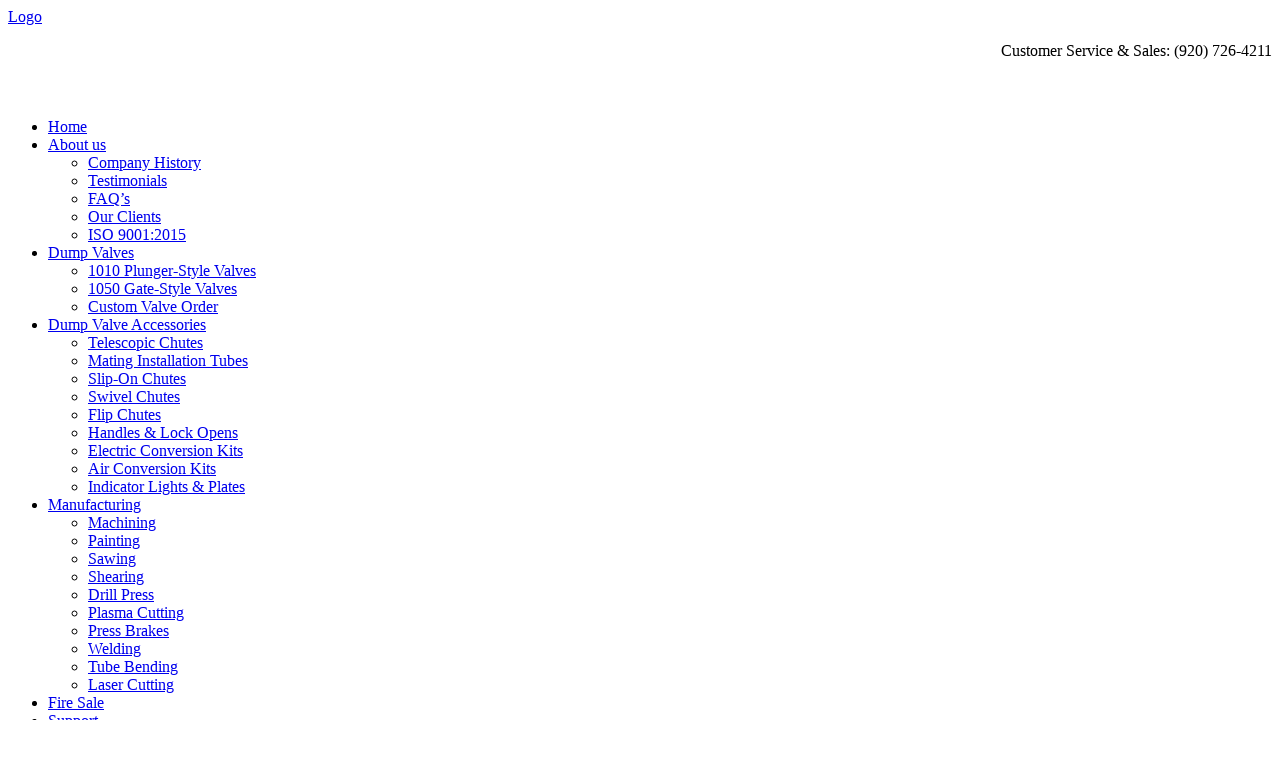

--- FILE ---
content_type: text/html; charset=utf-8
request_url: http://ahstockmfg.com/index.php?option=com_k2&view=item&id=308&Itemid=313
body_size: 6781
content:
<!DOCTYPE html PUBLIC "-//W3C//DTD XHTML 1.0 Transitional//EN" "http://www.w3.org/TR/xhtml1/DTD/xhtml1-transitional.dtd">
<html xmlns="http://www.w3.org/1999/xhtml" xml:lang="en-gb" lang="en-gb" >

<script type="text/javascript">
    jQuery.noConflict();
    var $j = jQuery;
  </script>
<head>
  <meta http-equiv="content-type" content="text/html; charset=utf-8" />
  <meta name="robots" content="index, follow" />
  <meta name="keywords" content="Newton Kwik Dump Valves, Newton Kwik Dump Valve, Dump Valves, Dump Valves, Custom Manufacturing, Custom Manufacturer, Dump Valve Manufacturer, Dump Valve Manufacturing, Fire Truck Dump Valves, Fire Truck Dump Valve, Fire Tanker Dump Valves, Fire Truck Dump Valve, Truck Dump Valves, Truck Dump Valve, Metal Fabrication, Metal fabricators," />
  <meta name="title" content="501832A 18&quot; Air Operated Field Assembly on Telescoping Chute" />
  <meta name="description" content=" " />
  <meta name="generator" content="Joomla! 1.5 - Open Source Content Management" />
  <title>501832A 18&quot; Air Operated Field Assembly on Telescoping Chute</title>
  <link href="/templates/corporatelife/favicon.ico" rel="shortcut icon" type="image/x-icon" />
  <link rel="stylesheet" href="http://ahstockmfg.com/plugins/system/jxtc_xmenu/xmenu.css" type="text/css" />
  <link rel="stylesheet" href="/media/system/css/modal.css" type="text/css" />
  <link rel="stylesheet" href="http://ahstockmfg.com/templates/corporatelife/css/k2.css" type="text/css" />
  <link rel="stylesheet" href="http://ahstockmfg.com/templates/corporatelife/XTC/cssproc.php?file=default.css" type="text/css" />
  <link rel="stylesheet" href="http://ahstockmfg.com/templates/corporatelife/XTC/cssproc.php?group=style1&amp;file=style1" type="text/css" />
  <link rel="stylesheet" href="http://ahstockmfg.com/templates/corporatelife/XTC/cssproc.php?group=grid&amp;file=grid" type="text/css" />
  <link rel="stylesheet" href="http://ahstockmfg.com/templates/corporatelife/XTC/cssproc.php?group=typo&amp;file=typo" type="text/css" />
  <link rel="stylesheet" href="http://ahstockmfg.com/templates/system/css/system.css" type="text/css" />
  <link rel="stylesheet" href="http://ahstockmfg.com/templates/system/css/general.css" type="text/css" />
  <link rel="stylesheet" href="http://ahstockmfg.com/templates/corporatelife/XTC/cssproc.php?file=template.css" type="text/css" />
  <link rel="stylesheet" href="http://ahstockmfg.com/modules/mod_jxtc_k2contentwall/templates/corporate_showcase/template.css" type="text/css" />
  <link rel="stylesheet" href="http://ahstockmfg.com/modules/mod_jxtc_k2contentwall/css/wall.css" type="text/css" />
  <script type="text/javascript" src="/plugins/system/mtupgrade/mootools.js"></script>
  <script type="text/javascript" src="/media/system/js/modal.js"></script>
  <script type="text/javascript" src="http://ahstockmfg.com/components/com_k2/js/k2.js"></script>
  <script type="text/javascript" src="http://ahstockmfg.com/templates/corporatelife/js/xtcMenu.js"></script>
  <script type="text/javascript" src="http://ahstockmfg.com/media/JoomlaXTC/showcaseFX.js"></script>
  <script type="text/javascript">
window.addEvent("domready", function() {
	SqueezeBox.initialize({});
	$$("a.modal").each(function(el) {
		el.addEvent("click", function(e) {
			new Event(e).stop();
			SqueezeBox.fromElement(el);
		});
	});
});var K2RatingURL = 'http://ahstockmfg.com/';window.addEvent('load', function(){ xtcMenu(null, 'menu', 200,100,'h', new Fx.Transition(Fx.Transitions.Quint.easeInOut), 80, false, true); });window.addEvent('load', function(){
var jxtc6974fbf116001slidebox = new slidebox('jxtc6974fbf116001','RSO',{xi:0,xo:0,yi:0,yo:0},{fxtype:new Fx.Transition(Fx.Transitions.Quad.easeIn),dura:800,frames:50});
var jxtc6974fbf116001jxtcpops = new jxtcpops('jxtc6974fbf116001',{opacityin:1,opacityout:0,verticalin:0,verticalout:0,horizontalin:0,horizontalout:0,durationin:550,durationout:550,pause:1000,fxtype:new Fx.Transition(Fx.Transitions.Quad.easeIn),centered:'1'});
var jxtc6974fbf116001jxtctips = new jxtctips('jxtc6974fbf116001',{opacityin:1,opacityout:0,verticalin:0,verticalout:0,horizontalin:0,horizontalout:0,durationin:550,durationout:550,pause:1000,fxtype:new Fx.Transition(Fx.Transitions.Quad.easeIn),centered:'1'});
var jxtc6974fbf116001jxtchover = new jxtchover('jxtc6974fbf116001','CECECE','FFFFFF');
});window.addEvent('load', function(){var jxtc6974fbf116001 = new showcaseFX('jxtc6974fbf116001',{fxmode:'slideHor',fxflow:'LR',fxpause:4000,fxspeed:1500,fxlayer:'0',fxtype:new Fx.Transition(Fx.Transitions.linear)});});window.addEvent('load', function(){
var jxtc6974fbf1203a8slidebox = new slidebox('jxtc6974fbf1203a8','RSO',{xi:0,xo:0,yi:0,yo:0},{fxtype:new Fx.Transition(Fx.Transitions.Quad.easeIn),dura:800,frames:50});
var jxtc6974fbf1203a8jxtcpops = new jxtcpops('jxtc6974fbf1203a8',{opacityin:1,opacityout:0,verticalin:0,verticalout:0,horizontalin:0,horizontalout:0,durationin:550,durationout:550,pause:1000,fxtype:new Fx.Transition(Fx.Transitions.Quad.easeIn),centered:'1'});
var jxtc6974fbf1203a8jxtctips = new jxtctips('jxtc6974fbf1203a8',{opacityin:1,opacityout:0,verticalin:0,verticalout:0,horizontalin:0,horizontalout:0,durationin:550,durationout:550,pause:1000,fxtype:new Fx.Transition(Fx.Transitions.Quad.easeIn),centered:'1'});
var jxtc6974fbf1203a8jxtchover = new jxtchover('jxtc6974fbf1203a8','CECECE','FFFFFF');
});window.addEvent('load', function(){var jxtc6974fbf1203a8 = new showcaseFX('jxtc6974fbf1203a8',{fxmode:'slideHor',fxflow:'LR',fxpause:4000,fxspeed:1500,fxlayer:'0',fxtype:new Fx.Transition(Fx.Transitions.linear)});});window.addEvent('load', function(){
var jxtc6974fbf12a173slidebox = new slidebox('jxtc6974fbf12a173','RSO',{xi:0,xo:0,yi:0,yo:0},{fxtype:new Fx.Transition(Fx.Transitions.Quad.easeIn),dura:800,frames:50});
var jxtc6974fbf12a173jxtcpops = new jxtcpops('jxtc6974fbf12a173',{opacityin:1,opacityout:0,verticalin:0,verticalout:0,horizontalin:0,horizontalout:0,durationin:550,durationout:550,pause:1000,fxtype:new Fx.Transition(Fx.Transitions.Quad.easeIn),centered:'1'});
var jxtc6974fbf12a173jxtctips = new jxtctips('jxtc6974fbf12a173',{opacityin:1,opacityout:0,verticalin:0,verticalout:0,horizontalin:0,horizontalout:0,durationin:550,durationout:550,pause:1000,fxtype:new Fx.Transition(Fx.Transitions.Quad.easeIn),centered:'1'});
var jxtc6974fbf12a173jxtchover = new jxtchover('jxtc6974fbf12a173','CECECE','FFFFFF');
});window.addEvent('load', function(){var jxtc6974fbf12a173 = new showcaseFX('jxtc6974fbf12a173',{fxmode:'slideHor',fxflow:'LR',fxpause:4000,fxspeed:1500,fxlayer:'0',fxtype:new Fx.Transition(Fx.Transitions.linear)});});window.addEvent('load', function(){
var jxtc6974fbf132ad8slidebox = new slidebox('jxtc6974fbf132ad8','RSO',{xi:0,xo:0,yi:0,yo:0},{fxtype:new Fx.Transition(Fx.Transitions.Quad.easeIn),dura:800,frames:50});
var jxtc6974fbf132ad8jxtcpops = new jxtcpops('jxtc6974fbf132ad8',{opacityin:1,opacityout:0,verticalin:0,verticalout:0,horizontalin:0,horizontalout:0,durationin:550,durationout:550,pause:1000,fxtype:new Fx.Transition(Fx.Transitions.Quad.easeIn),centered:'1'});
var jxtc6974fbf132ad8jxtctips = new jxtctips('jxtc6974fbf132ad8',{opacityin:1,opacityout:0,verticalin:0,verticalout:0,horizontalin:0,horizontalout:0,durationin:550,durationout:550,pause:1000,fxtype:new Fx.Transition(Fx.Transitions.Quad.easeIn),centered:'1'});
var jxtc6974fbf132ad8jxtchover = new jxtchover('jxtc6974fbf132ad8','CECECE','FFFFFF');
});window.addEvent('load', function(){var jxtc6974fbf132ad8 = new showcaseFX('jxtc6974fbf132ad8',{fxmode:'slideHor',fxflow:'LR',fxpause:4000,fxspeed:1500,fxlayer:'0',fxtype:new Fx.Transition(Fx.Transitions.linear)});});
  </script>
  <link rel="stylesheet" href="http://ahstockmfg.com/plugins/content/highslide/highslide-styles.css" type="text/css" />
<script type='text/javascript' src='http://ahstockmfg.com/plugins/content/highslide/highslide-full.packed.js'></script>
<script type='text/javascript' src='http://ahstockmfg.com/plugins/content/highslide/swfobject.js'></script>
<script type='text/javascript' src='http://ahstockmfg.com/plugins/content/highslide/do_cookie.js'></script>
<script type='text/javascript'>
hs.graphicsDir = 'http://ahstockmfg.com/plugins/content/highslide/graphics/'; 
hs.showCredits = true;
hs.outlineType = 'rounded-white';
hs.loadingText = 'Loading...';
</script>

<!--[if IE 7]><link rel="stylesheet" type="text/css" href="http://ahstockmfg.com/templates/corporatelife/css/ie7.css" /><![endif]-->
<!--[if IE 8]><link rel="stylesheet" type="text/css" href="http://ahstockmfg.com/templates/corporatelife/css/ie8.css" /><![endif]-->

<!--<script src="http://code.jquery.com/jquery-1.9.1.min.js"></script>
<script src="http://code.jquery.com/jquery-migrate-1.1.0.min.js"></script>-->

			
			<script type="text/javascript">
			  var _gaq = _gaq || [];
			  _gaq.push(['_setAccount', 'UA-23155771-1']);
_gaq.push(['_trackPageview']);


			(function() {
    		var ga = document.createElement('script'); ga.type = 'text/javascript'; ga.async = true;
    		ga.src = ('https:' == document.location.protocol ? 'https://ssl' : 'http://www') + '.google-analytics.com/ga.js';
   			 var s = document.getElementsByTagName('script')[0]; s.parentNode.insertBefore(ga, s);
  			})();

			</script>
			</head>
<body>
			
<div id="header_outer">
  <div id="headerwrap">
        <div id="head-top"></div>
    <div id="header">
      <div id="logowrap" class="clearfix xtc-wrapper"> <a id="logo" class="hideTxt" href="http://ahstockmfg.com/">Logo</a> 
         <div id="top">
        <p style="text-align: right;">Customer Service &amp; Sales: (920) 726-4211</p>

<style> 
.goog-te-combo{width: 150px !important;}

</style>

 
<style>
#google_translate_element{height: 26px !important;overflow: hidden !important;}
</style>
 
 
 <div id="google_translate_element" class="dborder_dk_float"></div>
<script>
function googleTranslateElementInit() {
  new google.translate.TranslateElement({
    pageLanguage: 'en'
  }, 'google_translate_element');
}
</script>
<script src="http://translate.google.com/translate_a/element.js?cb=googleTranslateElementInit"></script>
 



    </div>
        </div>
      <div id="menu" class="xtc-wrapper">
        <ul class="menu suckerfish"><li class="item1"><a href="http://ahstockmfg.com/"><span>Home</span></a></li><li class="parent item299"><a href="/index.php?option=com_k2&amp;view=itemlist&amp;layout=category&amp;task=category&amp;id=9&amp;Itemid=299"><span>About us</span></a><ul><li class="item302"><a href="/index.php?option=com_k2&amp;view=item&amp;layout=item&amp;id=61&amp;Itemid=302"><span>Company History</span></a></li><li class="item65"><a href="/index.php?option=com_rsmonials&amp;Itemid=65"><span>Testimonials</span></a></li><li class="item301"><a href="/index.php?option=com_k2&amp;view=itemlist&amp;layout=category&amp;task=category&amp;id=31&amp;Itemid=301"><span>FAQ’s</span></a></li><li class="item421"><a href="/index.php?option=com_weblinksplus&amp;view=category&amp;id=36&amp;Itemid=421"><span>Our Clients</span></a></li><li class=" last item527"><a href="/index.php?option=com_k2&amp;view=item&amp;layout=item&amp;id=1190&amp;Itemid=527"><span>ISO 9001:2015</span></a></li></ul></li><li class="parent item290"><a href="/index.php?option=com_k2&amp;view=itemlist&amp;layout=category&amp;task=category&amp;id=2&amp;Itemid=290"><span>Dump Valves</span></a><ul><li class="item291"><a href="/index.php?option=com_k2&amp;view=itemlist&amp;layout=category&amp;task=category&amp;id=11&amp;Itemid=291"><span>1010 Plunger-Style Valves</span></a></li><li class="item292"><a href="/index.php?option=com_k2&amp;view=itemlist&amp;layout=category&amp;task=category&amp;id=10&amp;Itemid=292"><span>1050 Gate-Style Valves</span></a></li><li class=" last item526"><a href="/index.php?option=com_wrapper&amp;view=wrapper&amp;Itemid=526"><span>Custom Valve Order</span></a></li></ul></li><li class="parent active item295"><a href="/index.php?option=com_k2&amp;view=itemlist&amp;layout=category&amp;task=category&amp;id=4&amp;Itemid=295"><span>Dump Valve Accessories</span></a><ul><li class="item303"><a href="/index.php?option=com_k2&amp;view=itemlist&amp;layout=category&amp;task=category&amp;id=14&amp;Itemid=303"><span>Telescopic Chutes</span></a></li><li class="item304"><a href="/index.php?option=com_k2&amp;view=itemlist&amp;layout=category&amp;task=category&amp;id=15&amp;Itemid=304"><span>Mating Installation Tubes</span></a></li><li class="item305"><a href="/index.php?option=com_k2&amp;view=itemlist&amp;layout=category&amp;task=category&amp;id=16&amp;Itemid=305"><span>Slip-On Chutes</span></a></li><li class="item306"><a href="/index.php?option=com_k2&amp;view=itemlist&amp;layout=category&amp;task=category&amp;id=17&amp;Itemid=306"><span>Swivel Chutes</span></a></li><li class="item307"><a href="/index.php?option=com_k2&amp;view=itemlist&amp;layout=category&amp;task=category&amp;id=18&amp;Itemid=307"><span>Flip Chutes</span></a></li><li class="item308"><a href="/index.php?option=com_k2&amp;view=itemlist&amp;layout=category&amp;task=category&amp;id=19&amp;Itemid=308"><span>Handles &amp; Lock Opens</span></a></li><li class="item312"><a href="/index.php?option=com_k2&amp;view=itemlist&amp;layout=category&amp;task=category&amp;id=23&amp;Itemid=312"><span>Electric Conversion Kits</span></a></li><li id="current" class="active item313"><a href="/index.php?option=com_k2&amp;view=itemlist&amp;layout=category&amp;task=category&amp;id=24&amp;Itemid=313"><span>Air Conversion Kits</span></a></li><li class=" last item314"><a href="/index.php?option=com_k2&amp;view=itemlist&amp;layout=category&amp;task=category&amp;id=36&amp;Itemid=314"><span>Indicator Lights &amp; Plates</span></a></li></ul></li><li class="parent item296"><a href="/index.php?option=com_k2&amp;view=itemlist&amp;layout=category&amp;task=category&amp;id=5&amp;Itemid=296"><span>Manufacturing</span></a><ul><li class="item422"><a href="/index.php?option=com_k2&amp;view=item&amp;layout=item&amp;id=66&amp;Itemid=422"><span>Machining</span></a></li><li class="item324"><a href="/index.php?option=com_k2&amp;view=item&amp;layout=item&amp;id=65&amp;Itemid=324"><span>Painting</span></a></li><li class="item423"><a href="/index.php?option=com_k2&amp;view=item&amp;layout=item&amp;id=64&amp;Itemid=423"><span>Sawing</span></a></li><li class="item424"><a href="/index.php?option=com_k2&amp;view=item&amp;layout=item&amp;id=63&amp;Itemid=424"><span>Shearing</span></a></li><li class="item321"><a href="/index.php?option=com_k2&amp;view=item&amp;layout=item&amp;id=62&amp;Itemid=321"><span>Drill Press</span></a></li><li class="item315"><a href="/index.php?option=com_k2&amp;view=item&amp;layout=item&amp;id=36&amp;Itemid=315"><span>Plasma Cutting</span></a></li><li class="item425"><a href="/index.php?option=com_k2&amp;view=item&amp;layout=item&amp;id=35&amp;Itemid=425"><span>Press Brakes</span></a></li><li class="item318"><a href="/index.php?option=com_k2&amp;view=item&amp;layout=item&amp;id=34&amp;Itemid=318"><span>Welding</span></a></li><li class="item319"><a href="/index.php?option=com_k2&amp;view=item&amp;layout=item&amp;id=32&amp;Itemid=319"><span>Tube Bending</span></a></li><li class=" last item426"><a href="/index.php?option=com_k2&amp;view=item&amp;layout=item&amp;id=31&amp;Itemid=426"><span>Laser Cutting</span></a></li></ul></li><li class="item298"><a href="/index.php?option=com_k2&amp;view=itemlist&amp;layout=category&amp;task=category&amp;id=7&amp;Itemid=298"><span>Fire Sale</span></a></li><li class="parent item297"><a href="/index.php?option=com_k2&amp;view=itemlist&amp;layout=category&amp;task=category&amp;id=6&amp;Itemid=297"><span>Support</span></a><ul><li class="item327"><a href="/index.php?option=com_k2&amp;view=itemlist&amp;layout=category&amp;task=category&amp;id=27&amp;Itemid=327"><span>Prints, Drawings &amp; Replacement Parts</span></a></li><li class="item328"><a href="/index.php?option=com_k2&amp;view=itemlist&amp;layout=category&amp;task=category&amp;id=28&amp;Itemid=328"><span>Wiring Diagrams</span></a></li><li class="item329"><a href="/index.php?option=com_k2&amp;view=itemlist&amp;layout=category&amp;task=category&amp;id=29&amp;Itemid=329"><span>Assembly Instructions</span></a></li><li class="item330"><a href="/index.php?option=com_k2&amp;view=itemlist&amp;layout=category&amp;task=category&amp;id=30&amp;Itemid=330"><span>Custom Order Forms</span></a></li><li class=" last item525"><a href="/index.php?option=com_k2&amp;view=itemlist&amp;layout=category&amp;task=category&amp;id=37&amp;Itemid=525"><span>Parts Lists for Valves and Chutes</span></a></li></ul></li><li class="item37"><a href="/index.php?option=com_k2&amp;view=itemlist&amp;layout=category&amp;task=category&amp;id=3&amp;Itemid=37"><span>Videos</span></a></li><li class="item300"><a href="/index.php?option=com_k2&amp;view=itemlist&amp;layout=category&amp;task=category&amp;id=31&amp;Itemid=300"><span>FAQ’s</span></a></li><li class=" last item420"><a href="/index.php?option=com_k2&amp;view=item&amp;layout=item&amp;id=112&amp;Itemid=420"><span>Contact</span></a></li></ul>
      </div>
    </div>
      </div>
</div>
	
<div id="region3w"><div class="wrap-top"></div><div class="wrap-bottom"></div><div id="region3wrap2" class="xtc-wrapperwide xtc-spacer"><div class="wrap-tl"></div><div class="wrap-tr"></div><div class="wrap-bl"></div><div class="wrap-br"></div><div id="region3" class="xtc-wrapper"><div class="pad"><div class="pad2"><div id="content" class="clearfix"><div id="center" class="firstcolumn" style="float:left; width:653px; margin-right:32px;"><div id="component-outer" class="xtc-spacer clearfix"><div class="singlearea">
<!-- Start K2 Item Layout -->
<span id="startOfPageId308"></span>

<div id="k2Container" class="itemView">

	<!-- Plugins: BeforeDisplay -->
	
	<!-- K2 Plugins: K2BeforeDisplay -->
	
	        <div class="infohead">
    <!-- Item navigation -->
  <div class="itemNavigation">
  	<span class="itemNavigationTitle">More in this category:</span>

				<a class="itemPrevious" href="/index.php?option=com_k2&amp;view=item&amp;id=311:501832a-12-12-air-operated-field-assembly-on-telescoping-chute&amp;Itemid=313">
			&laquo; 501832A-12 12" Air Operated Field Assembly on Telescoping Chute		</a>
		
				<a class="itemNext" href="/index.php?option=com_k2&amp;view=item&amp;id=310:501832a-34-12-12-air-operated-field-assembly-for-stainless-steel-telescoping-chute&amp;Itemid=313">
			501832A-34-12 12" Air Operated Field Assembly for Stainless Steel Telescoping Chute &raquo;
		</a>
		
  </div>
    	  	  <!-- Item social links -->
		<div class="itemSocialLinksBlock">
			<span>Social sharing</span>
			<ul class="itemSocialLinks">
				<li><a class="googlebuzz" title="Add to Google Buzz" href="http://www.google.com/buzz/post?url=http%3A%2F%2Fahstockmfg.com%2Findex.php%3Foption%3Dcom_k2%26view%3Ditem%26id%3D308%26Itemid%3D313&amp;message=501832A+18%26quot%3B+Air+Operated+Field+Assembly+on+Telescoping+Chute" target="_blank"><span>Add to Google Buzz</span></a></li>
				<li><a class="facebook" title="Add to Facebook" href="http://www.facebook.com/sharer.php?u=http%3A%2F%2Fahstockmfg.com%2Findex.php%3Foption%3Dcom_k2%26view%3Ditem%26id%3D308%26Itemid%3D313&amp;t=501832A+18%26quot%3B+Air+Operated+Field+Assembly+on+Telescoping+Chute" target="_blank"><span>Add to Facebook</span></a></li>
				<li><a class="delicious" title="Add to Delicious" href="http://del.icio.us/post?url=http%3A%2F%2Fahstockmfg.com%2Findex.php%3Foption%3Dcom_k2%26view%3Ditem%26id%3D308%26Itemid%3D313&amp;title=501832A+18%26quot%3B+Air+Operated+Field+Assembly+on+Telescoping+Chute" target="_blank"><span>Add to Delicious</span></a></li>
				<li><a class="digg" title="Digg this" href="http://digg.com/submit?url=http%3A%2F%2Fahstockmfg.com%2Findex.php%3Foption%3Dcom_k2%26view%3Ditem%26id%3D308%26Itemid%3D313&amp;title=501832A+18%26quot%3B+Air+Operated+Field+Assembly+on+Telescoping+Chute" target="_blank"><span>Digg this</span></a></li>
				<li><a class="reddit" title="Add to Reddit" href="http://reddit.com/submit?url=http%3A%2F%2Fahstockmfg.com%2Findex.php%3Foption%3Dcom_k2%26view%3Ditem%26id%3D308%26Itemid%3D313&amp;title=501832A+18%26quot%3B+Air+Operated+Field+Assembly+on+Telescoping+Chute" target="_blank"><span>Add to Reddit</span></a></li>
				<li><a class="stumble" title="Add to StumbleUpon" href="http://www.stumbleupon.com/submit?url=http%3A%2F%2Fahstockmfg.com%2Findex.php%3Foption%3Dcom_k2%26view%3Ditem%26id%3D308%26Itemid%3D313&amp;title=501832A+18%26quot%3B+Air+Operated+Field+Assembly+on+Telescoping+Chute" target="_blank"><span>Add to StumbleUpon</span></a></li>
				<li><a class="myspace" title="Add to MySpace" href="http://www.myspace.com/Modules/PostTo/Pages/?l=3&amp;u=http%3A%2F%2Fahstockmfg.com%2Findex.php%3Foption%3Dcom_k2%26view%3Ditem%26id%3D308%26Itemid%3D313&amp;t=501832A+18%26quot%3B+Air+Operated+Field+Assembly+on+Telescoping+Chute" target="_blank"><span>Add to MySpace</span></a></li>
				<li><a class="technorati" title="Add to Technorati" href="http://www.technorati.com/faves?add=http%3A%2F%2Fahstockmfg.com%2Findex.php%3Foption%3Dcom_k2%26view%3Ditem%26id%3D308%26Itemid%3D313" target="_blank"><span>Add to Technorati</span></a></li>
				<li class="clr"></li>
			</ul>
			<div class="clr"></div>
		</div>
        <div class="clr"></div>
	        		</div>
        <div class="clr"></div>
      	<div class="itemHeader">



	  	  <!-- Item title -->
	  <h2 class="itemTitle">
	  	501832A 18&quot; Air Operated Field Assembly on Telescoping Chute
	  	
	  </h2>
	  				        						<!-- Item Hits -->
			<span class="itemHits floatLeft">
				Read <b>23894</b> times			</span>
							<!-- Item category name -->
		<div class="itemCategory floatLeft">
			<span>Published in</span>
			<a href="/index.php?option=com_k2&amp;view=itemlist&amp;task=category&amp;id=24:air-conversion-kits&amp;Itemid=313">Air Conversion Kits</a>
		</div>
		        <div class="clr"></div>
  </div>

  <!-- Plugins: AfterDisplayTitle -->
  
  <!-- K2 Plugins: K2AfterDisplayTitle -->
  


  <div class="itemBody">

	  <!-- Plugins: BeforeDisplayContent -->
	  
	  <!-- K2 Plugins: K2BeforeDisplayContent -->
	        
	  
	  
	  <!-- Item text -->
	  <div class="itemFullText">
	  		  </div>

	  
		<div class="clr"></div>

	  	  <!-- Item extra fields -->
	  <div class="itemExtraFields">
	  	<h3>Additional Info</h3>
	  	<ul>
						<li class="even typeSelect group1">
				<span class="itemExtraFieldsLabel">Actuated:</span>
				<span class="itemExtraFieldsValue">Electric Actuated</span>
			</li>
						<li class="odd typeSelect group1">
				<span class="itemExtraFieldsLabel">Hand:</span>
				<span class="itemExtraFieldsValue">N/A</span>
			</li>
						<li class="even typeTextfield group1">
				<span class="itemExtraFieldsLabel">Length Shown:</span>
				<span class="itemExtraFieldsValue"></span>
			</li>
						<li class="odd typeTextfield group1">
				<span class="itemExtraFieldsLabel">Flow Rate:</span>
				<span class="itemExtraFieldsValue"></span>
			</li>
						</ul>
	    <div class="clr"></div>
	  </div>
	  
		
	  <!-- Plugins: AfterDisplayContent -->
	  
	  <!-- K2 Plugins: K2AfterDisplayContent -->
	  
	  <div class="clr"></div>
  </div>
	  <div class="itemToolbar">
		<ul>
						<!-- Font Resizer -->
			<li>
				<span class="itemTextResizerTitle">font size</span>
				<a href="#" id="fontDecrease">
					<span>decrease font size</span>
					<img src="/components/com_k2/images/system/blank.gif" alt="decrease font size" />
				</a>
				<a href="#" id="fontIncrease">
					<span>increase font size</span>
					<img src="/components/com_k2/images/system/blank.gif" alt="increase font size" />
				</a>
			</li>
			
						<!-- Print Button -->
			<li>
								<a class="modal itemPrintLink" href="/index.php?option=com_k2&amp;view=item&amp;id=308:501832a-18-air-operated-field-assembly-on-telescoping-chute&amp;Itemid=313&amp;tmpl=component&amp;print=1" rel="{handler:'iframe',size:{x:900,y:500}}">
					<span>Print</span>
				</a>
							</li>
			
						<!-- Email Button -->
			<li>
				<a class="itemEmailLink" onclick="window.open(this.href,'win2','width=400,height=350,menubar=yes,resizable=yes'); return false;" href="/index.php?option=com_mailto&amp;tmpl=component&amp;link=aHR0cDovL2Foc3RvY2ttZmcuY29tL2luZGV4LnBocD9vcHRpb249Y29tX2syJnZpZXc9aXRlbSZpZD0zMDgmSXRlbWlkPTMxMw==">
					<span>E-mail</span>
				</a>
			</li>
			
			
			
			
					</ul>
        			<div class="clr"></div>
  </div>
	

    <div class="itemLinks">

				<div class="itemHitsTwitter">


			
			
			<div class="clr"></div>
		</div>
		


	  


	  
		<div class="clr"></div>
  </div>
  
 
	<div class="clr"></div>

  

  


  <!-- Plugins: AfterDisplay -->
  
  <!-- K2 Plugins: K2AfterDisplay -->
  
  
   <div class="clr"></div>
	<div class="itemBackToTop">
		<a class="k2Anchor" href="/index.php?option=com_k2&amp;view=item&amp;id=308:501832a-18-air-operated-field-assembly-on-telescoping-chute&amp;Itemid=313#startOfPageId308">back to top</a>
	</div>

	<div class="clr"></div>
</div>
<!-- End K2 Item Layout -->

<!-- JoomlaWorks "K2" (v2.4.1) | Learn more about K2 at http://getk2.org -->

</div></div></div><div id="right" class="lastcolumn" style="float:left; width:265px;"><div class="singlearea"><div class="module title-on block_lt_red">
       <h3><span>Main Menu</span></h3>
    <div class="modulecontent">
  <ul class="menufeatured"><li class="item428"><a href="/index.php?option=com_content&amp;view=frontpage&amp;Itemid=428"><span>Home</span></a></li><li class="parent item485"><a href="/index.php?option=com_k2&amp;view=itemlist&amp;layout=category&amp;task=category&amp;id=9&amp;Itemid=485"><span>About us</span></a></li><li class="parent item476"><a href="/index.php?option=com_k2&amp;view=itemlist&amp;layout=category&amp;task=category&amp;id=2&amp;Itemid=476"><span>Dump Valves</span></a></li><li class="parent item481"><a href="/index.php?option=com_k2&amp;view=itemlist&amp;layout=category&amp;task=category&amp;id=4&amp;Itemid=481"><span>Dump Valve Accessories</span></a></li><li class="parent item482"><a href="/index.php?option=com_k2&amp;view=itemlist&amp;layout=category&amp;task=category&amp;id=5&amp;Itemid=482"><span>Manufacturing</span></a></li><li class="item484"><a href="/index.php?option=com_k2&amp;view=itemlist&amp;layout=category&amp;task=category&amp;id=7&amp;Itemid=484"><span>Fire Sale</span></a></li><li class="parent item483"><a href="/index.php?option=com_k2&amp;view=itemlist&amp;layout=category&amp;task=category&amp;id=6&amp;Itemid=483"><span>Support</span></a></li><li class="item430"><a href="/index.php?option=com_k2&amp;view=itemlist&amp;layout=category&amp;task=category&amp;id=3&amp;Itemid=430"><span>Videos</span></a></li><li class="item486"><a href="/index.php?option=com_k2&amp;view=itemlist&amp;layout=category&amp;task=category&amp;id=31&amp;Itemid=486"><span>FAQ’s</span></a></li><li class=" last item517"><a href="/index.php?option=com_k2&amp;view=item&amp;layout=item&amp;id=112&amp;Itemid=517"><span>Contact</span></a></li></ul>  </div>
</div>
</div></div></div></div><div id="region3b" class="clearfix"><div id="showcase1" class="firstcolumn" style="float:left; width:213px; margin-right:32px;"><div class="singlearea"><div class="module title-on ">
       <h3><span>Latest Plunger-Style Valves</span></h3>
    <div class="modulecontent">
  <div id="jxtc6974fbf116001"><div class="showcasejxtc6974fbf116001"><div class="sframejxtc6974fbf116001"><table class="tablejxtc6974fbf116001 singlepage" width="100%" cellpadding="0" cellspacing="0"><tr class="firstrow"><td class="singlecol" style="width:100%" ><ul class="featured">
<li> <a href="/index.php?option=com_k2&amp;view=item&amp;id=295&amp;Itemid=291">1041-34 Sidewinder Plunger-Style Dump Valve - Stainless Steel</a>
<!--<br/><span>Posted On:2012-01-20 - 0 Comments</span> --></li>
</ul></td></tr><tr class="centerrow"><td class="singlecol" style="width:100%" ><ul class="featured">
<li> <a href="/index.php?option=com_k2&amp;view=item&amp;id=294&amp;Itemid=291">1046-34 Sidewinder Plunger-Style Dump Valve - Stainless Steel</a>
<!--<br/><span>Posted On:2012-01-20 - 0 Comments</span> --></li>
</ul></td></tr><tr class="centerrow"><td class="singlecol" style="width:100%" ><ul class="featured">
<li> <a href="/index.php?option=com_k2&amp;view=item&amp;id=284&amp;Itemid=291">1025-34 Plunger-Style Dump Valve - Stainless Steel</a>
<!--<br/><span>Posted On:2012-01-20 - 0 Comments</span> --></li>
</ul></td></tr><tr class="centerrow"><td class="singlecol" style="width:100%" ><ul class="featured">
<li> <a href="/index.php?option=com_k2&amp;view=item&amp;id=283&amp;Itemid=291">1045A-34 Plunger-Style Dump Valve - Stainless Steel</a>
<!--<br/><span>Posted On:2012-01-20 - 0 Comments</span> --></li>
</ul></td></tr><tr class="lastrow"><td class="singlecol" style="width:100%" ><ul class="featured">
<li> <a href="/index.php?option=com_k2&amp;view=item&amp;id=282&amp;Itemid=291">1045-34 Plunger-Style Dump Valve - Stainless Steel</a>
<!--<br/><span>Posted On:2012-01-20 - 0 Comments</span> --></li>
</ul></td></tr></table></div></div></div><div style="clear:both"></div>
<div style="display:none"><a href="http://www.bokicreative.com">www.bokicreative.com</a></div>
  </div>
</div>
</div></div><div id="showcase2" class="centercolumn" style="float:left; width:213px; margin-right:32px;"><div class="singlearea"><div class="module title-on ">
       <h3><span>Latest Gate-Style Valves</span></h3>
    <div class="modulecontent">
  <div id="jxtc6974fbf1203a8"><div class="showcasejxtc6974fbf1203a8"><div class="sframejxtc6974fbf1203a8"><table class="tablejxtc6974fbf1203a8 singlepage" width="100%" cellpadding="0" cellspacing="0"><tr class="firstrow"><td class="singlecol" style="width:100%" ><ul class="featured">
<li> <a href="/index.php?option=com_k2&amp;view=item&amp;id=296&amp;Itemid=292">1086-34 Sidewinder Gate-Style Dump Valve - Stainless Steel</a>
<!--<br/><span>Posted On:2012-01-20 - 0 Comments</span> --></li>
</ul></td></tr><tr class="centerrow"><td class="singlecol" style="width:100%" ><ul class="featured">
<li> <a href="/index.php?option=com_k2&amp;view=item&amp;id=297&amp;Itemid=292">1081-34 Sidewinder Gate-Style Dump Valve - Stainless Steel</a>
<!--<br/><span>Posted On:2012-01-20 - 0 Comments</span> --></li>
</ul></td></tr><tr class="centerrow"><td class="singlecol" style="width:100%" ><ul class="featured">
<li> <a href="/index.php?option=com_k2&amp;view=item&amp;id=293&amp;Itemid=292">1085A-34 Gate-Style Dump Valve - Stainless Steel</a>
<!--<br/><span>Posted On:2012-01-20 - 0 Comments</span> --></li>
</ul></td></tr><tr class="centerrow"><td class="singlecol" style="width:100%" ><ul class="featured">
<li> <a href="/index.php?option=com_k2&amp;view=item&amp;id=292&amp;Itemid=292">1085-34 Gate-Style Dump Valve - Stainless Steel</a>
<!--<br/><span>Posted On:2012-01-20 - 0 Comments</span> --></li>
</ul></td></tr><tr class="lastrow"><td class="singlecol" style="width:100%" ><ul class="featured">
<li> <a href="/index.php?option=com_k2&amp;view=item&amp;id=291&amp;Itemid=292">1080-34 Gate-Style Dump Valve - Stainless Steel</a>
<!--<br/><span>Posted On:2012-01-20 - 0 Comments</span> --></li>
</ul></td></tr></table></div></div></div><div style="clear:both"></div>
<div style="display:none"><a href="http://www.bokicreative.com">www.bokicreative.com</a></div>
  </div>
</div>
</div></div><div id="showcase3" class="centercolumn" style="float:left; width:213px; margin-right:32px;"><div class="singlearea"><div class="module title-on ">
       <h3><span>Latest Dump Valve Accessories</span></h3>
    <div class="modulecontent">
  <div id="jxtc6974fbf12a173"><div class="showcasejxtc6974fbf12a173"><div class="sframejxtc6974fbf12a173"><table class="tablejxtc6974fbf12a173 singlepage" width="100%" cellpadding="0" cellspacing="0"><tr class="firstrow"><td class="singlecol" style="width:100%" ><ul class="featured">
<li> <a href="/index.php?option=com_k2&amp;view=item&amp;id=1186&amp;Itemid=306">Swivel Chute - 6012SW</a>
<!--<br/><span>Posted On:2013-05-25 - 0 Comments</span> --></li>
</ul></td></tr><tr class="centerrow"><td class="singlecol" style="width:100%" ><ul class="featured">
<li> <a href="/index.php?option=com_k2&amp;view=item&amp;id=308&amp;Itemid=313">501832A 18" Air Operated Field Assembly on Telescoping Chute</a>
<!--<br/><span>Posted On:2012-01-21 - 0 Comments</span> --></li>
</ul></td></tr><tr class="centerrow"><td class="singlecol" style="width:100%" ><ul class="featured">
<li> <a href="/index.php?option=com_k2&amp;view=item&amp;id=309&amp;Itemid=313">501832A-34 18" Air Operated Field Assembly for Stainless Steel Telescoping Chute</a>
<!--<br/><span>Posted On:2012-01-21 - 0 Comments</span> --></li>
</ul></td></tr><tr class="centerrow"><td class="singlecol" style="width:100%" ><ul class="featured">
<li> <a href="/index.php?option=com_k2&amp;view=item&amp;id=310&amp;Itemid=313">501832A-34-12 12" Air Operated Field Assembly for Stainless Steel Telescoping Chute</a>
<!--<br/><span>Posted On:2012-01-21 - 0 Comments</span> --></li>
</ul></td></tr><tr class="lastrow"><td class="singlecol" style="width:100%" ><ul class="featured">
<li> <a href="/index.php?option=com_k2&amp;view=item&amp;id=311&amp;Itemid=313">501832A-12 12" Air Operated Field Assembly on Telescoping Chute</a>
<!--<br/><span>Posted On:2012-01-21 - 0 Comments</span> --></li>
</ul></td></tr></table></div></div></div><div style="clear:both"></div>
<div style="display:none"><a href="http://www.bokicreative.com">www.bokicreative.com</a></div>
  </div>
</div>
</div></div><div id="showcase4" class="lastcolumn" style="float:left; width:213px;"><div class="singlearea"><div class="module title-on ">
       <h3><span>FAQ</span></h3>
    <div class="modulecontent">
  <div id="jxtc6974fbf132ad8"><div class="showcasejxtc6974fbf132ad8"><div class="sframejxtc6974fbf132ad8"><table class="tablejxtc6974fbf132ad8 singlepage" width="100%" cellpadding="0" cellspacing="0"><tr class="firstrow"><td class="singlecol" style="width:100%" ><ul class="featured">
<li> <a href="/index.php?option=com_k2&amp;view=item&amp;id=312&amp;Itemid=389">What are the Flow Test Results for your Dump Valves</a>
<!--<br/><span>Posted On:2012-03-13 - 0 Comments</span> --></li>
</ul></td></tr><tr class="centerrow"><td class="singlecol" style="width:100%" ><ul class="featured">
<li> <a href="/index.php?option=com_k2&amp;view=item&amp;id=95&amp;Itemid=389">I have a valve that is already mounted, how do i know if it is a plunger or gate style valve?</a>
<!--<br/><span>Posted On:2011-05-13 - 0 Comments</span> --></li>
</ul></td></tr><tr class="centerrow"><td class="singlecol" style="width:100%" ><ul class="featured">
<li> <a href="/index.php?option=com_k2&amp;view=item&amp;id=94&amp;Itemid=389">What can I do if my 1050 style valve leaks?</a>
<!--<br/><span>Posted On:2011-05-13 - 0 Comments</span> --></li>
</ul></td></tr><tr class="centerrow"><td class="singlecol" style="width:100%" ><ul class="featured">
<li> <a href="/index.php?option=com_k2&amp;view=item&amp;id=93&amp;Itemid=389">What can I do if my 1010 style valve leaks?</a>
<!--<br/><span>Posted On:2011-05-13 - 0 Comments</span> --></li>
</ul></td></tr><tr class="lastrow"><td class="singlecol" style="width:100%" ><ul class="featured">
<li> <a href="/index.php?option=com_k2&amp;view=item&amp;id=92&amp;Itemid=389">What can I do if my valve leaks?</a>
<!--<br/><span>Posted On:2011-05-13 - 0 Comments</span> --></li>
</ul></td></tr></table></div></div></div><div style="clear:both"></div>
<div style="display:none"><a href="http://www.bokicreative.com">www.bokicreative.com</a></div>
  </div>
</div>
</div></div></div></div></div></div></div></div><div id="region7"><div id="region7wrap2" class="xtc-wrapperwide"><div id="region7-inner" class="clearfix xtc-wrapper"><div id="legals" class="singlecolumn" style="float:left; width:1078px;"><div class="singlearea"><div class="module title-off ">
    <div class="modulecontent">
  <p style="text-align: center; font-size: 11px;">For over 65 years, A.H. Stock Manufacturing Corp. has been a builder and fabricator of metal products for a variety of industries. We manufacture various components for several OEM manufacturers throughout the United States that are involved in heavy lifting equipment, large tooling centers and fabricating equipment among others. Our mission is to provide our customers with a single source for their metal fabrication needs - from raw materials to finished assemblies - that meet or exceed their expectations.</p>
<p style="text-align: center; font-size: 11px;">A.H. Stock Manufacturing Corp. | 8402 Center Road Newton, WI 53063 | Phone: (920) 726-4211 | Fax: (920) 726-4214 | Email:<a href="mailto:sales@ahstockmfg.com">sales@ahstockmfg.com</a></p>
<p style="text-align: center; font-size: 11px;"><a href="http://www.strategic-strategies.com/" target="_blank">Website Design by Strategic Strategies Inc.</a></p>  </div>
</div>
</div></div></div></div></div></body>
